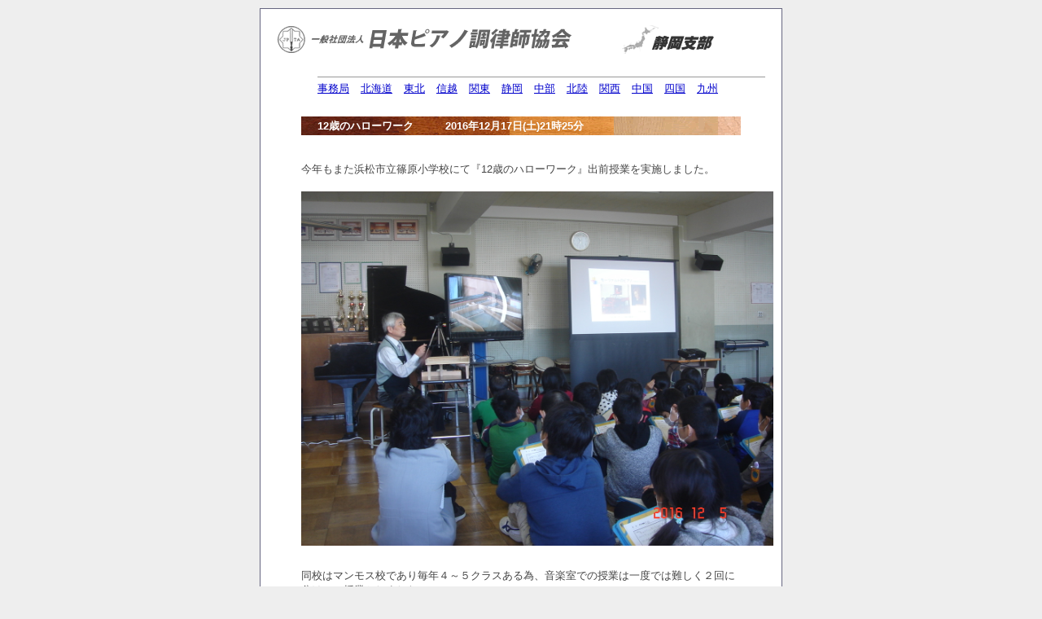

--- FILE ---
content_type: text/html
request_url: https://www.jpta.org/hp/shizuoka/201612/
body_size: 1801
content:
<!DOCTYPE html>
<html lang="ja">
<head>
<meta charset="utf-8">
<meta http-equiv="X-UA-Compatible" content="IE=edge">
<meta name="viewport" content="width=device-width">
<meta name="format-detection" content="telephone=no">
<meta name="robots" content="index,follow">
	<meta http-equiv="Content-Type" content="text/html; charset=utf-8" />
	<meta http-equiv="Content-Style-Type" content="text/css" />
	<meta http-equiv="Content-Script-Type" content="text/javascript" />
	<title>JPTAホームページプロジェクト静岡支部</title>
	<link rel="stylesheet" href="../../common_images/common.css" type="text/css" media="all" />
	<link rel="alternate" href="http://www.jpta.org/homepageproject/chubu/topic/diary.cgi?mode=rss" type="application/rss+xml" title="RSS" />
<link rel="stylesheet" href="../../style_other_page.css" type="text/css" media="all" /> 
</head>

<body>
<div id="container">
	<h1><img src="../images/logo.gif" border="0" usemap="#Map" />
	  <map name="Map" id="Map">
        <area shape="rect" coords="0,0,352,35" href="http://www.jpta.org/" alt="日本ピアノ調律師協会トップページ" />
        <area shape="rect" coords="424,1,539,35" href="../" alt="支部トップ" />
	  </map>	
    </h1>
<!--	<p>中部支部からの情報です</p>  -->

	<div id="menu">
<!-- <img src="../../common_images/wood_640_5_r.gif"> -->
		<ul>
			<li><a href="../../jimukyoku/">事務局</a></li>
			<li><a href="../../hokkaido/">北海道</a></li>
			<li><a href="../../tohoku/">東北</a></li>
			<li><a href="../../shinetsu/">信越</a></li>
			<li><a href="../../kanto/">関東</a></li>
			<li><a href="../../shizuoka/">静岡</a></li>
			<li><a href="../../chubu/">中部</a></li>
			<li><a href="../../hokuriku/">北陸</a></li>
			<li><a href="../../kansai/">関西</a></li>
			<li><a href="../../chugoku/">中国</a></li>
			<li><a href="../../shikoku/">四国</a></li>
		  <li><a href="../../kyushu/">九州</a>      </li>
		</ul>
  </div>
	<div id="diary">
		<h2>記事一覧</h2>
		<div id="diary_4" class="diary">
		  <h3>12歳のハローワーク　　　2016年12月17日(土)21時25分</h3>
		  <p>　<br />
		    今年もまた浜松市立篠原小学校にて『12歳のハローワーク』出前授業を実施しました。<br />
<br />
<a class="top" href="60-1.jpg"><img 
width="580" height="435" alt="アップロードファイル 60-1.jpg" src="60-1.jpg" /></a><br />
<br />
同校はマンモス校であり毎年４～５クラスある為、音楽室での授業は一度では難しく２回に分けての授業としました。<br />
<br />
<a 
class="top" href="60-2.jpg"><img width="580" 
height="386" alt="アップロードファイル 60-2.jpg" src="60-2.jpg" /></a><br />
<br />
今年で３年目となります。<br />
<br />
本年は４クラス編成で１４０名の児童がおり、２クラスづつ２回に分けての授業でした。<br />
<br />
とても好評な『12歳のハローワーク』<br />
今後も活動を継続し、一人でも多くの子供たちに興味を持ってもらえたら嬉しいです。<br />
<br />
<a 
class="top" href="60-3.jpg"><img width="580" 
height="435" alt="アップロードファイル 60-3.jpg" src="60-3.jpg" /></a></p>
		</div></div><div id="diary">
	  
  </div><div id="diary">
	  
  </div>
  

  
  
  	<div id="page">
		<ul>
			<li><a href="../201610/">前のページ</a></li>
			<li><a href="../201701/">次のページ</a></li>
		</ul>
	</div>
	<div id="navi">
		<ul>
			<li>ページ移動</li>

	
           
         
		
          
            <li><a href="../201504/">04月</a></li>
            <li><a href="../201506/">06月</a></li>
            <li><a href="../201508/">08月</a></li>
            <li><a href="../201608/">2016年08月</a></li>
            <li><a href="../201609/">09月</a></li>
            <li><a href="../201610/">10月</a></li>
            <li>12月</li>
            <li><a href="../201701/">2017年01月</a></li>
		</ul>
	</div>
	<address><a href="http://www.jpta.org/">日本ピアノ調律師協会</a></address>
</div>

<script type="text/javascript">
var gaJsHost = (("https:" == document.location.protocol) ? "https://ssl." : "http://www.");
document.write(unescape("%3Cscript src='" + gaJsHost + "google-analytics.com/ga.js' type='text/javascript'%3E%3C/script%3E"));
</script>
<script type="text/javascript">
try {
var pageTracker = _gat._getTracker("UA-10267070-1");
pageTracker._trackPageview();
} catch(err) {}</script>
</body>


</html>


--- FILE ---
content_type: text/css
request_url: https://www.jpta.org/hp/common_images/common.css
body_size: 1009
content:
@charset 'utf-8';

/* ----- HTML再定義 ------------------------------------ */

* {
	margin: 0px;
	padding: 0px;

	font-size: x-small;
	font-style: normal;
	font-family: 'ＭＳ Ｐゴシック', 'MS UI Gothic', Osaka, sans-serif;
	text-align: left;
}
html>body * {
	font-size: small;
}

body {
	padding: 10px;

	background-color: #EEEEEE;

	text-align: center;
}

h1 {
	margin-bottom: 5px;

	font-size: 20px;
}
h2 {
	margin: 20px 0px;
}
h3 {
	padding: 3px 20px 2px 20px;
	background-image : url(wood_640_20_r.gif);
	color : white;
}
p, li, dt, dd, address {
	color: #444444;

	line-height: 1.4;
}
p {
	margin-bottom: 15px;
}
ul {
	margin: 0px 0px 20px 20px;
}
dl {
	margin-bottom: 20px;
}
dl dt {
}
dl dd {
	margin-left: 30px;
}

em {
	font-weight: bold;
}
img {
	margin-right: 10px;
	margin-bottom: 5px;
	border: 0px;
}
address {
	margin-top: 5px;
	padding-top: 10px;
	border-top: 1px solid #999999;

	text-align: center;
}

form dl {
	margin-bottom: 15px;
}
form dl dt {
	float: left;
	clear: left;
	width: 5em;
}
form dl dd {
}
form dl dd textarea {
	margin-top: 2px;
}
form ul {
	margin: 0px 0px 20px 0px;
}
form ul li {
	list-style-type: none;
}
form fieldset {
	border: 0px solid #000000;
}
form legend {
	display: none;
}
form input, form select {
	margin-right: 1px;
	padding: 1px;

	font-size: 90%;
}
@media screen {
	form input, form select {
		font-family: Verdana, Arial, sans-serif;
	}
}
form select {
	margin-top: 1px;
}
form p input {
	text-align: center;
}
form textarea {
	padding: 1px;

	font-family: 'ＭＳ ゴシック', Osaka, monospace;
	line-height: 1.2;
}

table {
	margin-bottom: 10px;
	border: 1px solid #666680;
	border-collapse: collapse;
}
table tr th {
	padding: 5px;
	border: 1px solid #AAAAAA;

	background-color: #EEEEEE;

	text-align: center;
}
table tr td {
	padding: 5px;
	border: 1px solid #AAAAAA;
}
table tr td input {
	margin: -2px;
}

a:link, a:visited {
	color: #0000CC;

	text-decoration: underline;
}
a:active, a:hover {
	color: #FF7700;

	text-decoration: underline;
}

/* ----- 基本構造 -------------------------------------- */

div#container {
	width: 640px;

	margin: 0px auto;
	padding: 20px;
	border: 1px solid #666680;

	background-color: #FFFFFF;
}
html>body div#container {
	width: 600px;
}

div#menu {
	margin:20px 0px 10px 50px;
	border-top: 1px solid #999999; 
/*	border-bottom: 1px solid #999999; */
}

div#diary {
	margin-bottom: 5px;
}

div#work {
	margin-bottom: 5px;
	border-bottom: 1px solid #999999;
}

/* ----- メニュー -------------------------------------- */

div#menu ul {
	margin: 5px 0px;
}
div#menu ul li {
	display: inline;

	margin-right: 10px;
}

/* ----- ログ ------------------------------------------ */


div#diary .diary {
	margin : 0px 30px 0px 30px;
	padding-top: 15px;
	border-bottom: 1px solid #999999;
}

div#diary h2 {
	display: none;
}
div#diary h3 {
	margin-bottom: 15px;
}

div#diary .info {
	margin: 5px 10px 15px 0px;
}
div#diary .info li {
	display: inline;
}

/* ----- ページ移動 ------------------------------------ */

div#page ul {
	margin: 0px 0px 20px 0px;
}
div#page ul li {
	display: inline;

	margin-right: 10px;
}

/* ----- ナビゲーション -------------------------------- */

div#navi ul {
	margin: 0px;

	text-align: right;
}
div#navi ul li {
	display: inline;

	margin-left: 10px;
}

div#navi form dl {
}
div#navi form dl dt {
	display: none;
}
div#navi form dl dd {
	float: left;

	margin-left: 0px;
}
div#navi form input {
	padding: 0px;
}

/* ----- 処理選択 -------------------------------------- */

div#work form {
	margin: 10px 0px;
}
div#work form dl {
	margin: 0px;
}
div#work form dl dt {
	display: none;
}
div#work form dl dd {
	float: left;

	margin-left: 0px;
}
div#work form input {
	padding: 0px;
}

/* ----- 個別指定 -------------------------------------- */

.new {
	color: #FF0000;
}
